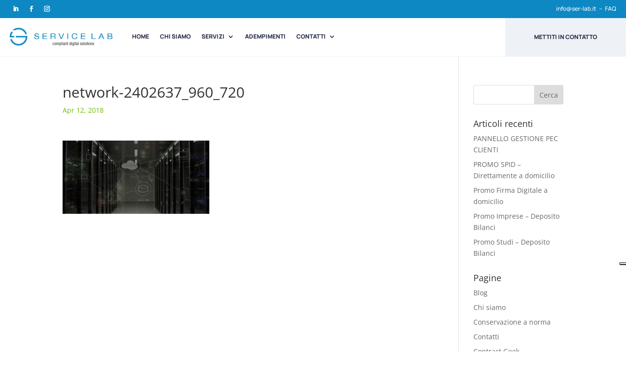

--- FILE ---
content_type: text/css
request_url: https://www.ser-lab.it/wp-content/themes/Divi-child/style.css?ver=4.27.4
body_size: 29
content:
/*
Theme Name: Divi Child
Template: Divi
Author: Child Theme Configurator
Version: 1.0.1455559606
Updated: 2016-02-15 19:06:46
*/

@charset "UTF-8";



--- FILE ---
content_type: text/css
request_url: https://www.ser-lab.it/wp-content/uploads/2023/06/csshero-static-style-divi-child.css?ver=2
body_size: 308
content:
.post-37 .et_pb_section:nth-child(10) .et_pb_blurb .et_pb_blurb_content p {
  font-size: 15px;
}
.post-57 .et_pb_section:nth-child(2) .et_pb_blog_grid .hentry > h2 a {
  font-size: 17px;
}
.post-6199 .et_pb_section:nth-child(1) .et_pb_pricing .et_pb_pricing_content {
  border-color: #6eba01;
  margin-bottom: -20px;
  margin-top: -20px;
}
.post-6199 .et_pb_section:nth-child(1) .et_pb_pricing .et_pb_pricing_content h3 {
  margin-bottom: -20px;
  margin-top: 0px;
}
.post-6199 .et_pb_section:nth-child(1) .et_pb_pricing .et_pb_pricing_content_top .et_pb_dollar_sign {
  font-weight: bold;
  text-align: right;
}
.post-6199 .et_pb_section:nth-child(1) .et_pb_pricing .et_pb_pricing_heading {
  background-image: none;
}
.post-6199 .et_pb_section:nth-child(1) .et_pb_pricing .et_pb_pricing_table {
  border-color: #cacac3;
}
.post-6199 .et_pb_section:nth-child(1) .et_pb_pricing .et_pb_pricing_table .et_pb_best_value {
  font-weight: bold;
}
.post-6199 .et_pb_section:nth-child(1) .et_pb_pricing .et_pb_pricing_table .et_pb_pricing_title {
  font-size: 32px !important;
  font-weight: bold;
  text-shadow: #000000 1px 1px 4px;
}
#left-area .hentry .post-meta a {
  color: #6eba01;
}
#left-area .hentry .post-meta {
  color: #6eba01;
}
.et_pb_contact .et_pb_contact_field_options_title {
  color: #f7f7f7;
}


--- FILE ---
content_type: application/javascript
request_url: https://cs.iubenda.com/cookie-solution/confs/js/66458948.js
body_size: -24
content:
_iub.csRC = { consApiKey: 'qMLdiS0tH3lwRs7AmXy8ZnVLqkMW7Ouv', showBranding: false }
_iub.csEnabled = true;
_iub.csPurposes = [3,4,1];
_iub.cpUpd = 1669241904;
_iub.csT = 0.05;
_iub.googleConsentModeV2 = true;
_iub.totalNumberOfProviders = 5;
